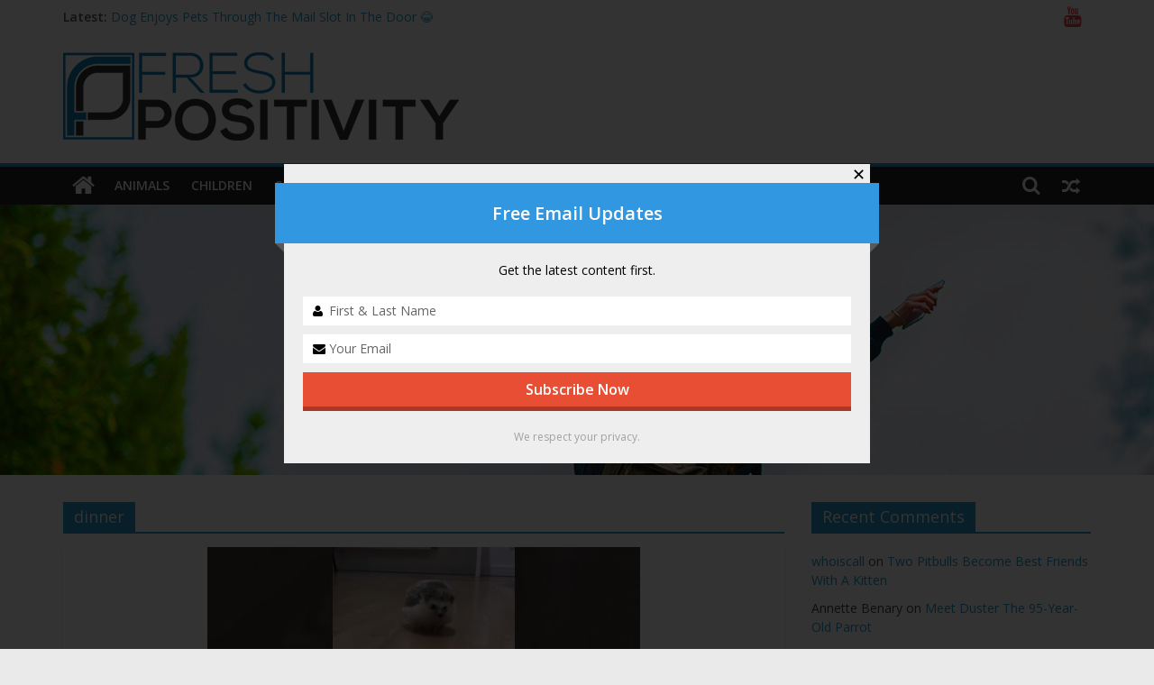

--- FILE ---
content_type: text/html; charset=UTF-8
request_url: https://freshpositivity.com/tag/dinner/
body_size: 15561
content:
<!DOCTYPE html>
<html lang="en-US">
<head>
			<meta charset="UTF-8" />
		<meta name="viewport" content="width=device-width, initial-scale=1">
		<link rel="profile" href="http://gmpg.org/xfn/11" />
		<title>dinner &#8211; Fresh Positivity</title>
<meta name='robots' content='max-image-preview:large' />
<link rel='dns-prefetch' href='//fonts.googleapis.com' />
<link rel="alternate" type="application/rss+xml" title="Fresh Positivity &raquo; Feed" href="https://freshpositivity.com/feed/" />
<link rel="alternate" type="application/rss+xml" title="Fresh Positivity &raquo; Comments Feed" href="https://freshpositivity.com/comments/feed/" />
<link rel="alternate" type="application/rss+xml" title="Fresh Positivity &raquo; dinner Tag Feed" href="https://freshpositivity.com/tag/dinner/feed/" />
		<!-- This site uses the Google Analytics by ExactMetrics plugin v8.0.1 - Using Analytics tracking - https://www.exactmetrics.com/ -->
		<!-- Note: ExactMetrics is not currently configured on this site. The site owner needs to authenticate with Google Analytics in the ExactMetrics settings panel. -->
					<!-- No tracking code set -->
				<!-- / Google Analytics by ExactMetrics -->
		<style id='wp-img-auto-sizes-contain-inline-css' type='text/css'>
img:is([sizes=auto i],[sizes^="auto," i]){contain-intrinsic-size:3000px 1500px}
/*# sourceURL=wp-img-auto-sizes-contain-inline-css */
</style>
<style id='wp-emoji-styles-inline-css' type='text/css'>

	img.wp-smiley, img.emoji {
		display: inline !important;
		border: none !important;
		box-shadow: none !important;
		height: 1em !important;
		width: 1em !important;
		margin: 0 0.07em !important;
		vertical-align: -0.1em !important;
		background: none !important;
		padding: 0 !important;
	}
/*# sourceURL=wp-emoji-styles-inline-css */
</style>
<style id='wp-block-library-inline-css' type='text/css'>
:root{--wp-block-synced-color:#7a00df;--wp-block-synced-color--rgb:122,0,223;--wp-bound-block-color:var(--wp-block-synced-color);--wp-editor-canvas-background:#ddd;--wp-admin-theme-color:#007cba;--wp-admin-theme-color--rgb:0,124,186;--wp-admin-theme-color-darker-10:#006ba1;--wp-admin-theme-color-darker-10--rgb:0,107,160.5;--wp-admin-theme-color-darker-20:#005a87;--wp-admin-theme-color-darker-20--rgb:0,90,135;--wp-admin-border-width-focus:2px}@media (min-resolution:192dpi){:root{--wp-admin-border-width-focus:1.5px}}.wp-element-button{cursor:pointer}:root .has-very-light-gray-background-color{background-color:#eee}:root .has-very-dark-gray-background-color{background-color:#313131}:root .has-very-light-gray-color{color:#eee}:root .has-very-dark-gray-color{color:#313131}:root .has-vivid-green-cyan-to-vivid-cyan-blue-gradient-background{background:linear-gradient(135deg,#00d084,#0693e3)}:root .has-purple-crush-gradient-background{background:linear-gradient(135deg,#34e2e4,#4721fb 50%,#ab1dfe)}:root .has-hazy-dawn-gradient-background{background:linear-gradient(135deg,#faaca8,#dad0ec)}:root .has-subdued-olive-gradient-background{background:linear-gradient(135deg,#fafae1,#67a671)}:root .has-atomic-cream-gradient-background{background:linear-gradient(135deg,#fdd79a,#004a59)}:root .has-nightshade-gradient-background{background:linear-gradient(135deg,#330968,#31cdcf)}:root .has-midnight-gradient-background{background:linear-gradient(135deg,#020381,#2874fc)}:root{--wp--preset--font-size--normal:16px;--wp--preset--font-size--huge:42px}.has-regular-font-size{font-size:1em}.has-larger-font-size{font-size:2.625em}.has-normal-font-size{font-size:var(--wp--preset--font-size--normal)}.has-huge-font-size{font-size:var(--wp--preset--font-size--huge)}.has-text-align-center{text-align:center}.has-text-align-left{text-align:left}.has-text-align-right{text-align:right}.has-fit-text{white-space:nowrap!important}#end-resizable-editor-section{display:none}.aligncenter{clear:both}.items-justified-left{justify-content:flex-start}.items-justified-center{justify-content:center}.items-justified-right{justify-content:flex-end}.items-justified-space-between{justify-content:space-between}.screen-reader-text{border:0;clip-path:inset(50%);height:1px;margin:-1px;overflow:hidden;padding:0;position:absolute;width:1px;word-wrap:normal!important}.screen-reader-text:focus{background-color:#ddd;clip-path:none;color:#444;display:block;font-size:1em;height:auto;left:5px;line-height:normal;padding:15px 23px 14px;text-decoration:none;top:5px;width:auto;z-index:100000}html :where(.has-border-color){border-style:solid}html :where([style*=border-top-color]){border-top-style:solid}html :where([style*=border-right-color]){border-right-style:solid}html :where([style*=border-bottom-color]){border-bottom-style:solid}html :where([style*=border-left-color]){border-left-style:solid}html :where([style*=border-width]){border-style:solid}html :where([style*=border-top-width]){border-top-style:solid}html :where([style*=border-right-width]){border-right-style:solid}html :where([style*=border-bottom-width]){border-bottom-style:solid}html :where([style*=border-left-width]){border-left-style:solid}html :where(img[class*=wp-image-]){height:auto;max-width:100%}:where(figure){margin:0 0 1em}html :where(.is-position-sticky){--wp-admin--admin-bar--position-offset:var(--wp-admin--admin-bar--height,0px)}@media screen and (max-width:600px){html :where(.is-position-sticky){--wp-admin--admin-bar--position-offset:0px}}

/*# sourceURL=wp-block-library-inline-css */
</style><style id='global-styles-inline-css' type='text/css'>
:root{--wp--preset--aspect-ratio--square: 1;--wp--preset--aspect-ratio--4-3: 4/3;--wp--preset--aspect-ratio--3-4: 3/4;--wp--preset--aspect-ratio--3-2: 3/2;--wp--preset--aspect-ratio--2-3: 2/3;--wp--preset--aspect-ratio--16-9: 16/9;--wp--preset--aspect-ratio--9-16: 9/16;--wp--preset--color--black: #000000;--wp--preset--color--cyan-bluish-gray: #abb8c3;--wp--preset--color--white: #ffffff;--wp--preset--color--pale-pink: #f78da7;--wp--preset--color--vivid-red: #cf2e2e;--wp--preset--color--luminous-vivid-orange: #ff6900;--wp--preset--color--luminous-vivid-amber: #fcb900;--wp--preset--color--light-green-cyan: #7bdcb5;--wp--preset--color--vivid-green-cyan: #00d084;--wp--preset--color--pale-cyan-blue: #8ed1fc;--wp--preset--color--vivid-cyan-blue: #0693e3;--wp--preset--color--vivid-purple: #9b51e0;--wp--preset--gradient--vivid-cyan-blue-to-vivid-purple: linear-gradient(135deg,rgb(6,147,227) 0%,rgb(155,81,224) 100%);--wp--preset--gradient--light-green-cyan-to-vivid-green-cyan: linear-gradient(135deg,rgb(122,220,180) 0%,rgb(0,208,130) 100%);--wp--preset--gradient--luminous-vivid-amber-to-luminous-vivid-orange: linear-gradient(135deg,rgb(252,185,0) 0%,rgb(255,105,0) 100%);--wp--preset--gradient--luminous-vivid-orange-to-vivid-red: linear-gradient(135deg,rgb(255,105,0) 0%,rgb(207,46,46) 100%);--wp--preset--gradient--very-light-gray-to-cyan-bluish-gray: linear-gradient(135deg,rgb(238,238,238) 0%,rgb(169,184,195) 100%);--wp--preset--gradient--cool-to-warm-spectrum: linear-gradient(135deg,rgb(74,234,220) 0%,rgb(151,120,209) 20%,rgb(207,42,186) 40%,rgb(238,44,130) 60%,rgb(251,105,98) 80%,rgb(254,248,76) 100%);--wp--preset--gradient--blush-light-purple: linear-gradient(135deg,rgb(255,206,236) 0%,rgb(152,150,240) 100%);--wp--preset--gradient--blush-bordeaux: linear-gradient(135deg,rgb(254,205,165) 0%,rgb(254,45,45) 50%,rgb(107,0,62) 100%);--wp--preset--gradient--luminous-dusk: linear-gradient(135deg,rgb(255,203,112) 0%,rgb(199,81,192) 50%,rgb(65,88,208) 100%);--wp--preset--gradient--pale-ocean: linear-gradient(135deg,rgb(255,245,203) 0%,rgb(182,227,212) 50%,rgb(51,167,181) 100%);--wp--preset--gradient--electric-grass: linear-gradient(135deg,rgb(202,248,128) 0%,rgb(113,206,126) 100%);--wp--preset--gradient--midnight: linear-gradient(135deg,rgb(2,3,129) 0%,rgb(40,116,252) 100%);--wp--preset--font-size--small: 13px;--wp--preset--font-size--medium: 20px;--wp--preset--font-size--large: 36px;--wp--preset--font-size--x-large: 42px;--wp--preset--spacing--20: 0.44rem;--wp--preset--spacing--30: 0.67rem;--wp--preset--spacing--40: 1rem;--wp--preset--spacing--50: 1.5rem;--wp--preset--spacing--60: 2.25rem;--wp--preset--spacing--70: 3.38rem;--wp--preset--spacing--80: 5.06rem;--wp--preset--shadow--natural: 6px 6px 9px rgba(0, 0, 0, 0.2);--wp--preset--shadow--deep: 12px 12px 50px rgba(0, 0, 0, 0.4);--wp--preset--shadow--sharp: 6px 6px 0px rgba(0, 0, 0, 0.2);--wp--preset--shadow--outlined: 6px 6px 0px -3px rgb(255, 255, 255), 6px 6px rgb(0, 0, 0);--wp--preset--shadow--crisp: 6px 6px 0px rgb(0, 0, 0);}:where(.is-layout-flex){gap: 0.5em;}:where(.is-layout-grid){gap: 0.5em;}body .is-layout-flex{display: flex;}.is-layout-flex{flex-wrap: wrap;align-items: center;}.is-layout-flex > :is(*, div){margin: 0;}body .is-layout-grid{display: grid;}.is-layout-grid > :is(*, div){margin: 0;}:where(.wp-block-columns.is-layout-flex){gap: 2em;}:where(.wp-block-columns.is-layout-grid){gap: 2em;}:where(.wp-block-post-template.is-layout-flex){gap: 1.25em;}:where(.wp-block-post-template.is-layout-grid){gap: 1.25em;}.has-black-color{color: var(--wp--preset--color--black) !important;}.has-cyan-bluish-gray-color{color: var(--wp--preset--color--cyan-bluish-gray) !important;}.has-white-color{color: var(--wp--preset--color--white) !important;}.has-pale-pink-color{color: var(--wp--preset--color--pale-pink) !important;}.has-vivid-red-color{color: var(--wp--preset--color--vivid-red) !important;}.has-luminous-vivid-orange-color{color: var(--wp--preset--color--luminous-vivid-orange) !important;}.has-luminous-vivid-amber-color{color: var(--wp--preset--color--luminous-vivid-amber) !important;}.has-light-green-cyan-color{color: var(--wp--preset--color--light-green-cyan) !important;}.has-vivid-green-cyan-color{color: var(--wp--preset--color--vivid-green-cyan) !important;}.has-pale-cyan-blue-color{color: var(--wp--preset--color--pale-cyan-blue) !important;}.has-vivid-cyan-blue-color{color: var(--wp--preset--color--vivid-cyan-blue) !important;}.has-vivid-purple-color{color: var(--wp--preset--color--vivid-purple) !important;}.has-black-background-color{background-color: var(--wp--preset--color--black) !important;}.has-cyan-bluish-gray-background-color{background-color: var(--wp--preset--color--cyan-bluish-gray) !important;}.has-white-background-color{background-color: var(--wp--preset--color--white) !important;}.has-pale-pink-background-color{background-color: var(--wp--preset--color--pale-pink) !important;}.has-vivid-red-background-color{background-color: var(--wp--preset--color--vivid-red) !important;}.has-luminous-vivid-orange-background-color{background-color: var(--wp--preset--color--luminous-vivid-orange) !important;}.has-luminous-vivid-amber-background-color{background-color: var(--wp--preset--color--luminous-vivid-amber) !important;}.has-light-green-cyan-background-color{background-color: var(--wp--preset--color--light-green-cyan) !important;}.has-vivid-green-cyan-background-color{background-color: var(--wp--preset--color--vivid-green-cyan) !important;}.has-pale-cyan-blue-background-color{background-color: var(--wp--preset--color--pale-cyan-blue) !important;}.has-vivid-cyan-blue-background-color{background-color: var(--wp--preset--color--vivid-cyan-blue) !important;}.has-vivid-purple-background-color{background-color: var(--wp--preset--color--vivid-purple) !important;}.has-black-border-color{border-color: var(--wp--preset--color--black) !important;}.has-cyan-bluish-gray-border-color{border-color: var(--wp--preset--color--cyan-bluish-gray) !important;}.has-white-border-color{border-color: var(--wp--preset--color--white) !important;}.has-pale-pink-border-color{border-color: var(--wp--preset--color--pale-pink) !important;}.has-vivid-red-border-color{border-color: var(--wp--preset--color--vivid-red) !important;}.has-luminous-vivid-orange-border-color{border-color: var(--wp--preset--color--luminous-vivid-orange) !important;}.has-luminous-vivid-amber-border-color{border-color: var(--wp--preset--color--luminous-vivid-amber) !important;}.has-light-green-cyan-border-color{border-color: var(--wp--preset--color--light-green-cyan) !important;}.has-vivid-green-cyan-border-color{border-color: var(--wp--preset--color--vivid-green-cyan) !important;}.has-pale-cyan-blue-border-color{border-color: var(--wp--preset--color--pale-cyan-blue) !important;}.has-vivid-cyan-blue-border-color{border-color: var(--wp--preset--color--vivid-cyan-blue) !important;}.has-vivid-purple-border-color{border-color: var(--wp--preset--color--vivid-purple) !important;}.has-vivid-cyan-blue-to-vivid-purple-gradient-background{background: var(--wp--preset--gradient--vivid-cyan-blue-to-vivid-purple) !important;}.has-light-green-cyan-to-vivid-green-cyan-gradient-background{background: var(--wp--preset--gradient--light-green-cyan-to-vivid-green-cyan) !important;}.has-luminous-vivid-amber-to-luminous-vivid-orange-gradient-background{background: var(--wp--preset--gradient--luminous-vivid-amber-to-luminous-vivid-orange) !important;}.has-luminous-vivid-orange-to-vivid-red-gradient-background{background: var(--wp--preset--gradient--luminous-vivid-orange-to-vivid-red) !important;}.has-very-light-gray-to-cyan-bluish-gray-gradient-background{background: var(--wp--preset--gradient--very-light-gray-to-cyan-bluish-gray) !important;}.has-cool-to-warm-spectrum-gradient-background{background: var(--wp--preset--gradient--cool-to-warm-spectrum) !important;}.has-blush-light-purple-gradient-background{background: var(--wp--preset--gradient--blush-light-purple) !important;}.has-blush-bordeaux-gradient-background{background: var(--wp--preset--gradient--blush-bordeaux) !important;}.has-luminous-dusk-gradient-background{background: var(--wp--preset--gradient--luminous-dusk) !important;}.has-pale-ocean-gradient-background{background: var(--wp--preset--gradient--pale-ocean) !important;}.has-electric-grass-gradient-background{background: var(--wp--preset--gradient--electric-grass) !important;}.has-midnight-gradient-background{background: var(--wp--preset--gradient--midnight) !important;}.has-small-font-size{font-size: var(--wp--preset--font-size--small) !important;}.has-medium-font-size{font-size: var(--wp--preset--font-size--medium) !important;}.has-large-font-size{font-size: var(--wp--preset--font-size--large) !important;}.has-x-large-font-size{font-size: var(--wp--preset--font-size--x-large) !important;}
/*# sourceURL=global-styles-inline-css */
</style>

<style id='classic-theme-styles-inline-css' type='text/css'>
/*! This file is auto-generated */
.wp-block-button__link{color:#fff;background-color:#32373c;border-radius:9999px;box-shadow:none;text-decoration:none;padding:calc(.667em + 2px) calc(1.333em + 2px);font-size:1.125em}.wp-block-file__button{background:#32373c;color:#fff;text-decoration:none}
/*# sourceURL=/wp-includes/css/classic-themes.min.css */
</style>
<link rel='stylesheet' id='contact-form-7-css' href='https://freshpositivity.com/wp-content/plugins/contact-form-7/includes/css/styles.css?ver=5.9.8' type='text/css' media='all' />
<link rel='stylesheet' id='colormag_style-css' href='https://freshpositivity.com/wp-content/themes/colormag/style.css?ver=2.1.2' type='text/css' media='all' />
<link rel='stylesheet' id='colormag-fontawesome-css' href='https://freshpositivity.com/wp-content/themes/colormag/fontawesome/css/font-awesome.min.css?ver=2.1.2' type='text/css' media='all' />
<link rel='stylesheet' id='colormag_googlefonts-css' href='//fonts.googleapis.com/css?family=Open+Sans%3A400%2C600&#038;1&#038;display=swap&#038;ver=2.1.2' type='text/css' media='all' />
<link rel='stylesheet' id='kc-general-css' href='https://freshpositivity.com/wp-content/plugins/kingcomposer-old/assets/frontend/css/kingcomposer.min.css?ver=2.9.6' type='text/css' media='all' />
<link rel='stylesheet' id='kc-animate-css' href='https://freshpositivity.com/wp-content/plugins/kingcomposer-old/assets/css/animate.css?ver=2.9.6' type='text/css' media='all' />
<link rel='stylesheet' id='kc-icon-1-css' href='https://freshpositivity.com/wp-content/plugins/kingcomposer-old/assets/css/icons.css?ver=2.9.6' type='text/css' media='all' />
<script type="text/javascript" src="https://freshpositivity.com/?3443ec3b2848a191dbe0c6fc7d99a261&amp;ver=6.9" id="3443ec3b2848a191dbe0c6fc7d99a261-js"></script>
<script type="text/javascript" src="https://freshpositivity.com/wp-includes/js/jquery/jquery.min.js?ver=3.7.1" id="jquery-core-js"></script>
<script type="text/javascript" src="https://freshpositivity.com/wp-includes/js/jquery/jquery-migrate.min.js?ver=3.4.1" id="jquery-migrate-js"></script>
<link rel="https://api.w.org/" href="https://freshpositivity.com/wp-json/" /><link rel="alternate" title="JSON" type="application/json" href="https://freshpositivity.com/wp-json/wp/v2/tags/984" /><link rel="EditURI" type="application/rsd+xml" title="RSD" href="https://freshpositivity.com/xmlrpc.php?rsd" />
<script type="text/javascript">var kc_script_data={ajax_url:"https://freshpositivity.com/wp-admin/admin-ajax.php"}</script><style type="text/css">.recentcomments a{display:inline !important;padding:0 !important;margin:0 !important;}</style><style type="text/css" id="custom-background-css">
body.custom-background { background-image: url("https://freshpositivity.com/wp-content/uploads/2018/05/blonde-hair-blur-daylight-214574-final-compressor.jpg"); background-position: left top; background-size: auto; background-repeat: repeat; background-attachment: fixed; }
</style>
	<link rel='stylesheet' id='fca_eoi_tooltipster_css-css' href='https://freshpositivity.com/wp-content/plugins/aweber-wp/assets/vendor/tooltipster/tooltipster.bundle.min.css?ver=2.5.6' type='text/css' media='all' />
<link rel='stylesheet' id='fca_eoi_tooltipster_borderless-css' href='https://freshpositivity.com/wp-content/plugins/aweber-wp/assets/vendor/tooltipster/tooltipster-borderless.min.css?ver=2.5.6' type='text/css' media='all' />
<link rel='stylesheet' id='fca_eoi_featherlight_css-css' href='https://freshpositivity.com/wp-content/plugins/aweber-wp/assets/vendor/featherlight/release/featherlight.min.css?ver=2.5.6' type='text/css' media='all' />
<link rel='stylesheet' id='fca-eoi-font-awesome-css' href='https://cdnjs.cloudflare.com/ajax/libs/font-awesome/4.1.0/css/font-awesome.min.css?ver=2.5.6' type='text/css' media='all' />
<link rel='stylesheet' id='fca_eoi_tooltipster_theme_css-css' href='https://freshpositivity.com/wp-content/plugins/aweber-wp/assets/vendor/tooltipster/tooltipster-borderless.min.css?ver=2.5.6' type='text/css' media='all' />
<link rel='stylesheet' id='fca-eoi-common-css-css' href='https://freshpositivity.com/wp-content/plugins/aweber-wp/assets/style-new.min.css?ver=2.5.6' type='text/css' media='all' />
</head>

<body class="archive tag tag-dinner tag-984 custom-background wp-custom-logo wp-embed-responsive wp-theme-colormag kc-css-system right-sidebar wide better-responsive-menu">

		<div id="page" class="hfeed site">
				<a class="skip-link screen-reader-text" href="#main">Skip to content</a>
				<header id="masthead" class="site-header clearfix ">
				<div id="header-text-nav-container" class="clearfix">
		
			<div class="news-bar">
				<div class="inner-wrap clearfix">
					
		<div class="breaking-news">
			<strong class="breaking-news-latest">Latest:</strong>

			<ul class="newsticker">
									<li>
						<a href="https://freshpositivity.com/dog-enjoys-pets-through-the-mail-slot-in-the-door-%f0%9f%98%82/" title="Dog Enjoys Pets Through The Mail Slot In The Door 😂">
							Dog Enjoys Pets Through The Mail Slot In The Door 😂						</a>
					</li>
									<li>
						<a href="https://freshpositivity.com/company-hires-1-cat-for-every-3-humans-employed/" title="Company Hires 1 Cat For Every 3 Humans Employed">
							Company Hires 1 Cat For Every 3 Humans Employed						</a>
					</li>
									<li>
						<a href="https://freshpositivity.com/kitties-save-a-restaurant-by-being-cute/" title="Kitties Save A Restaurant By Being Cute">
							Kitties Save A Restaurant By Being Cute						</a>
					</li>
									<li>
						<a href="https://freshpositivity.com/girl-is-strawberry-the-bearded-dragons-mommy/" title="Girl Is Strawberry The Bearded Dragon&#8217;s Mommy">
							Girl Is Strawberry The Bearded Dragon&#8217;s Mommy						</a>
					</li>
									<li>
						<a href="https://freshpositivity.com/oliver-the-cat-makes-himself-at-home-wherever-he-wants-%f0%9f%98%82%f0%9f%98%ba/" title="Oliver The Cat Makes Himself At Home Wherever He Wants 😂😺">
							Oliver The Cat Makes Himself At Home Wherever He Wants 😂😺						</a>
					</li>
							</ul>
		</div>

		
		<div class="social-links clearfix">
			<ul>
				<li><a href="https://www.youtube.com/channel/UCu1SntMZw7DO4pzDC4qiqFQ" target="_blank"><i class="fa fa-youtube"></i></a></li>			</ul>
		</div><!-- .social-links -->
						</div>
			</div>

			
		<div class="inner-wrap">
			<div id="header-text-nav-wrap" class="clearfix">

				<div id="header-left-section">
											<div id="header-logo-image">
							<a href="https://freshpositivity.com/" class="custom-logo-link" rel="home"><img width="439" height="98" src="https://freshpositivity.com/wp-content/uploads/2020/03/cropped-cropped-Fresh_Positivity_logo_98.png" class="custom-logo" alt="Fresh Positivity" decoding="async" srcset="https://freshpositivity.com/wp-content/uploads/2020/03/cropped-cropped-Fresh_Positivity_logo_98.png 439w, https://freshpositivity.com/wp-content/uploads/2020/03/cropped-cropped-Fresh_Positivity_logo_98-300x67.png 300w" sizes="(max-width: 439px) 100vw, 439px" /></a>						</div><!-- #header-logo-image -->
						
					<div id="header-text" class="screen-reader-text">
													<h3 id="site-title">
								<a href="https://freshpositivity.com/" title="Fresh Positivity" rel="home">Fresh Positivity</a>
							</h3>
						
													<p id="site-description">
								Your Daily Dose Of Positivity!							</p><!-- #site-description -->
											</div><!-- #header-text -->
				</div><!-- #header-left-section -->

				<div id="header-right-section">
											<div id="header-right-sidebar" class="clearfix">
							<aside id="custom_html-6" class="widget_text widget widget_custom_html clearfix"><div class="textwidget custom-html-widget"><script async src="//pagead2.googlesyndication.com/pagead/js/adsbygoogle.js"></script>
<script>
     (adsbygoogle = window.adsbygoogle || []).push({
          google_ad_client: "ca-pub-2071545883886195",
          enable_page_level_ads: true
     });
</script></div></aside>						</div>
										</div><!-- #header-right-section -->

			</div><!-- #header-text-nav-wrap -->
		</div><!-- .inner-wrap -->

		
		<nav id="site-navigation" class="main-navigation clearfix" role="navigation">
			<div class="inner-wrap clearfix">
				
					<div class="home-icon">
						<a href="https://freshpositivity.com/"
						   title="Fresh Positivity"
						>
							<i class="fa fa-home"></i>
						</a>
					</div>
				
									<div class="search-random-icons-container">
						
		<div class="random-post">
							<a href="https://freshpositivity.com/baby-antelope-is-adorable-and-only-19-centimeters-tall/" title="View a random post">
					<i class="fa fa-random"></i>
				</a>
					</div>

									<div class="top-search-wrap">
								<i class="fa fa-search search-top"></i>
								<div class="search-form-top">
									
<form action="https://freshpositivity.com/" class="search-form searchform clearfix" method="get" role="search">

	<div class="search-wrap">
		<input type="search"
		       class="s field"
		       name="s"
		       value=""
		       placeholder="Search"
		/>

		<button class="search-icon" type="submit"></button>
	</div>

</form><!-- .searchform -->
								</div>
							</div>
											</div>
				
				<p class="menu-toggle"></p>
				<div class="menu-primary-container"><ul id="menu-main-menu" class="menu"><li id="menu-item-44" class="menu-item menu-item-type-taxonomy menu-item-object-category menu-item-44"><a href="https://freshpositivity.com/category/animals/">Animals</a></li>
<li id="menu-item-45" class="menu-item menu-item-type-taxonomy menu-item-object-category menu-item-45"><a href="https://freshpositivity.com/category/children/">Children</a></li>
<li id="menu-item-43" class="menu-item menu-item-type-taxonomy menu-item-object-category menu-item-43"><a href="https://freshpositivity.com/category/compassion/">Compassion</a></li>
<li id="menu-item-47" class="menu-item menu-item-type-taxonomy menu-item-object-category menu-item-47"><a href="https://freshpositivity.com/category/heroism/">Heroism</a></li>
<li id="menu-item-48" class="menu-item menu-item-type-taxonomy menu-item-object-category menu-item-48"><a href="https://freshpositivity.com/category/honor/">Honor</a></li>
<li id="menu-item-46" class="menu-item menu-item-type-taxonomy menu-item-object-category menu-item-46"><a href="https://freshpositivity.com/category/respect/">Respect</a></li>
<li id="menu-item-49" class="menu-item menu-item-type-post_type menu-item-object-page menu-item-49"><a href="https://freshpositivity.com/about-fresh-positivity/">About Us</a></li>
</ul></div>
			</div>
		</nav>

				</div><!-- #header-text-nav-container -->
				</header><!-- #masthead -->
				<div id="main" class="clearfix">
				<div class="inner-wrap clearfix">
		
	<div id="primary">
		<div id="content" class="clearfix">

			
		<header class="page-header">
			
				<h1 class="page-title">
					<span>
						dinner					</span>
				</h1>
						</header><!-- .page-header -->

		
				<div class="article-container">

					
<article id="post-7152" class="post-7152 post type-post status-publish format-video has-post-thumbnail hentry category-animals category-humor tag-cute-animal tag-dinner tag-hedgehog tag-pitter-patter tag-taps tag-tippy post_format-post-format-video">
	
				<div class="featured-image">
				<a href="https://freshpositivity.com/the-tippy-taps-of-a-hedgehog-running-for-dinner/" title="The Tippy Taps Of A Hedgehog Running For Dinner">
					<img width="480" height="360" src="https://freshpositivity.com/wp-content/uploads/2021/11/hqdefault-2-27.jpg" class="attachment-colormag-featured-image size-colormag-featured-image wp-post-image" alt="The Tippy Taps Of A Hedgehog Running For Dinner" decoding="async" fetchpriority="high" srcset="https://freshpositivity.com/wp-content/uploads/2021/11/hqdefault-2-27.jpg 480w, https://freshpositivity.com/wp-content/uploads/2021/11/hqdefault-2-27-300x225.jpg 300w" sizes="(max-width: 480px) 100vw, 480px" />				</a>
			</div>
			
	<div class="article-content clearfix">

		<div class="above-entry-meta"><span class="cat-links"><a href="https://freshpositivity.com/category/animals/"  rel="category tag">Animals</a>&nbsp;<a href="https://freshpositivity.com/category/humor/"  rel="category tag">Humor</a>&nbsp;</span></div>
		<header class="entry-header">
			<h2 class="entry-title">
				<a href="https://freshpositivity.com/the-tippy-taps-of-a-hedgehog-running-for-dinner/" title="The Tippy Taps Of A Hedgehog Running For Dinner">The Tippy Taps Of A Hedgehog Running For Dinner</a>
			</h2>
		</header>

		<div class="below-entry-meta">
			<span class="posted-on"><a href="https://freshpositivity.com/the-tippy-taps-of-a-hedgehog-running-for-dinner/" title="12:19 am" rel="bookmark"><i class="fa fa-calendar-o"></i> <time class="entry-date published" datetime="2021-11-07T00:19:00-05:00">November 7, 2021</time><time class="updated" datetime="2021-11-09T19:21:26-05:00">November 9, 2021</time></a></span>
			<span class="byline">
				<span class="author vcard">
					<i class="fa fa-user"></i>
					<a class="url fn n"
					   href="https://freshpositivity.com/author/senioreditor/"
					   title="senioreditor"
					>
						senioreditor					</a>
				</span>
			</span>

							<span class="comments">
						<a href="https://freshpositivity.com/the-tippy-taps-of-a-hedgehog-running-for-dinner/#respond"><i class="fa fa-comment"></i> 0 Comments</a>					</span>
				<span class="tag-links"><i class="fa fa-tags"></i><a href="https://freshpositivity.com/tag/cute-animal/" rel="tag">cute animal</a>, <a href="https://freshpositivity.com/tag/dinner/" rel="tag">dinner</a>, <a href="https://freshpositivity.com/tag/hedgehog/" rel="tag">Hedgehog</a>, <a href="https://freshpositivity.com/tag/pitter-patter/" rel="tag">Pitter patter</a>, <a href="https://freshpositivity.com/tag/taps/" rel="tag">Taps</a>, <a href="https://freshpositivity.com/tag/tippy/" rel="tag">Tippy</a></span></div>
		<div class="entry-content clearfix">
						<a class="more-link" title="The Tippy Taps Of A Hedgehog Running For Dinner" href="https://freshpositivity.com/the-tippy-taps-of-a-hedgehog-running-for-dinner/">
				<span>Read more</span>
			</a>
		</div>

	</div>

	</article>

<article id="post-6767" class="post-6767 post type-post status-publish format-video hentry category-animals category-humor tag-cute tag-dinner tag-funny tag-guinea-pig tag-meal post_format-post-format-video">
	
	
	<div class="article-content clearfix">

		<div class="above-entry-meta"><span class="cat-links"><a href="https://freshpositivity.com/category/animals/"  rel="category tag">Animals</a>&nbsp;<a href="https://freshpositivity.com/category/humor/"  rel="category tag">Humor</a>&nbsp;</span></div>
		<header class="entry-header">
			<h2 class="entry-title">
				<a href="https://freshpositivity.com/guinea-pigs-enjoying-a-meal-together/" title="Guinea Pigs Enjoying A Meal Together">Guinea Pigs Enjoying A Meal Together</a>
			</h2>
		</header>

		<div class="below-entry-meta">
			<span class="posted-on"><a href="https://freshpositivity.com/guinea-pigs-enjoying-a-meal-together/" title="12:59 am" rel="bookmark"><i class="fa fa-calendar-o"></i> <time class="entry-date published" datetime="2021-07-06T00:59:00-05:00">July 6, 2021</time><time class="updated" datetime="2021-07-19T01:02:07-05:00">July 19, 2021</time></a></span>
			<span class="byline">
				<span class="author vcard">
					<i class="fa fa-user"></i>
					<a class="url fn n"
					   href="https://freshpositivity.com/author/senioreditor/"
					   title="senioreditor"
					>
						senioreditor					</a>
				</span>
			</span>

							<span class="comments">
						<a href="https://freshpositivity.com/guinea-pigs-enjoying-a-meal-together/#respond"><i class="fa fa-comment"></i> 0 Comments</a>					</span>
				<span class="tag-links"><i class="fa fa-tags"></i><a href="https://freshpositivity.com/tag/cute/" rel="tag">cute</a>, <a href="https://freshpositivity.com/tag/dinner/" rel="tag">dinner</a>, <a href="https://freshpositivity.com/tag/funny/" rel="tag">funny</a>, <a href="https://freshpositivity.com/tag/guinea-pig/" rel="tag">Guinea pig</a>, <a href="https://freshpositivity.com/tag/meal/" rel="tag">meal</a></span></div>
		<div class="entry-content clearfix">
						<a class="more-link" title="Guinea Pigs Enjoying A Meal Together" href="https://freshpositivity.com/guinea-pigs-enjoying-a-meal-together/">
				<span>Read more</span>
			</a>
		</div>

	</div>

	</article>

<article id="post-4689" class="post-4689 post type-post status-publish format-video has-post-thumbnail hentry category-animals category-humor tag-corgi tag-cute-animals tag-dinner tag-howling post_format-post-format-video">
	
				<div class="featured-image">
				<a href="https://freshpositivity.com/corgi-dog-enjoys-howling-while-eating-dinner/" title="Corgi Dog Enjoys Howling While Eating Dinner">
					<img width="480" height="360" src="https://freshpositivity.com/wp-content/uploads/2019/10/0-9.jpg" class="attachment-colormag-featured-image size-colormag-featured-image wp-post-image" alt="Corgi Dog Enjoys Howling While Eating Dinner" decoding="async" srcset="https://freshpositivity.com/wp-content/uploads/2019/10/0-9.jpg 480w, https://freshpositivity.com/wp-content/uploads/2019/10/0-9-300x225.jpg 300w, https://freshpositivity.com/wp-content/uploads/2019/10/0-9-395x296.jpg 395w" sizes="(max-width: 480px) 100vw, 480px" />				</a>
			</div>
			
	<div class="article-content clearfix">

		<div class="above-entry-meta"><span class="cat-links"><a href="https://freshpositivity.com/category/animals/"  rel="category tag">Animals</a>&nbsp;<a href="https://freshpositivity.com/category/humor/"  rel="category tag">Humor</a>&nbsp;</span></div>
		<header class="entry-header">
			<h2 class="entry-title">
				<a href="https://freshpositivity.com/corgi-dog-enjoys-howling-while-eating-dinner/" title="Corgi Dog Enjoys Howling While Eating Dinner">Corgi Dog Enjoys Howling While Eating Dinner</a>
			</h2>
		</header>

		<div class="below-entry-meta">
			<span class="posted-on"><a href="https://freshpositivity.com/corgi-dog-enjoys-howling-while-eating-dinner/" title="12:01 am" rel="bookmark"><i class="fa fa-calendar-o"></i> <time class="entry-date published" datetime="2019-10-31T00:01:22-05:00">October 31, 2019</time><time class="updated" datetime="2019-10-31T22:03:17-05:00">October 31, 2019</time></a></span>
			<span class="byline">
				<span class="author vcard">
					<i class="fa fa-user"></i>
					<a class="url fn n"
					   href="https://freshpositivity.com/author/senioreditor/"
					   title="senioreditor"
					>
						senioreditor					</a>
				</span>
			</span>

							<span class="comments">
						<a href="https://freshpositivity.com/corgi-dog-enjoys-howling-while-eating-dinner/#respond"><i class="fa fa-comment"></i> 0 Comments</a>					</span>
				<span class="tag-links"><i class="fa fa-tags"></i><a href="https://freshpositivity.com/tag/corgi/" rel="tag">Corgi</a>, <a href="https://freshpositivity.com/tag/cute-animals/" rel="tag">cute animals</a>, <a href="https://freshpositivity.com/tag/dinner/" rel="tag">dinner</a>, <a href="https://freshpositivity.com/tag/howling/" rel="tag">howling</a></span></div>
		<div class="entry-content clearfix">
						<a class="more-link" title="Corgi Dog Enjoys Howling While Eating Dinner" href="https://freshpositivity.com/corgi-dog-enjoys-howling-while-eating-dinner/">
				<span>Read more</span>
			</a>
		</div>

	</div>

	</article>

				</div>

				
		</div><!-- #content -->
	</div><!-- #primary -->


<div id="secondary">
	
	<aside id="recent-comments-2" class="widget widget_recent_comments clearfix"><h3 class="widget-title"><span>Recent Comments</span></h3><ul id="recentcomments"><li class="recentcomments"><span class="comment-author-link"><a href="https://whoiscall.ru/" class="url" rel="ugc external nofollow">whoiscall</a></span> on <a href="https://freshpositivity.com/two-pitbulls-become-best-friends-with-a-kitten/#comment-11653">Two Pitbulls Become Best Friends With A Kitten</a></li><li class="recentcomments"><span class="comment-author-link">Annette Benary</span> on <a href="https://freshpositivity.com/meet-duster-the-89-year-old-parrot/#comment-10151">Meet Duster The 95-Year-Old Parrot</a></li><li class="recentcomments"><span class="comment-author-link">senioreditor</span> on <a href="https://freshpositivity.com/this-kitty-is-a-mommas-boy/#comment-8665">This Kitty Is A Momma&#8217;s Boy</a></li><li class="recentcomments"><span class="comment-author-link">senioreditor</span> on <a href="https://freshpositivity.com/meet-duster-the-89-year-old-parrot/#comment-8664">Meet Duster The 95-Year-Old Parrot</a></li><li class="recentcomments"><span class="comment-author-link">Richard Schwarz</span> on <a href="https://freshpositivity.com/meet-duster-the-89-year-old-parrot/#comment-8634">Meet Duster The 95-Year-Old Parrot</a></li></ul></aside><aside id="search-2" class="widget widget_search clearfix">
<form action="https://freshpositivity.com/" class="search-form searchform clearfix" method="get" role="search">

	<div class="search-wrap">
		<input type="search"
		       class="s field"
		       name="s"
		       value=""
		       placeholder="Search"
		/>

		<button class="search-icon" type="submit"></button>
	</div>

</form><!-- .searchform -->
</aside>
		<aside id="recent-posts-2" class="widget widget_recent_entries clearfix">
		<h3 class="widget-title"><span>Recent Posts</span></h3>
		<ul>
											<li>
					<a href="https://freshpositivity.com/dog-enjoys-pets-through-the-mail-slot-in-the-door-%f0%9f%98%82/">Dog Enjoys Pets Through The Mail Slot In The Door 😂</a>
									</li>
											<li>
					<a href="https://freshpositivity.com/company-hires-1-cat-for-every-3-humans-employed/">Company Hires 1 Cat For Every 3 Humans Employed</a>
									</li>
											<li>
					<a href="https://freshpositivity.com/kitties-save-a-restaurant-by-being-cute/">Kitties Save A Restaurant By Being Cute</a>
									</li>
											<li>
					<a href="https://freshpositivity.com/girl-is-strawberry-the-bearded-dragons-mommy/">Girl Is Strawberry The Bearded Dragon&#8217;s Mommy</a>
									</li>
											<li>
					<a href="https://freshpositivity.com/oliver-the-cat-makes-himself-at-home-wherever-he-wants-%f0%9f%98%82%f0%9f%98%ba/">Oliver The Cat Makes Himself At Home Wherever He Wants 😂😺</a>
									</li>
					</ul>

		</aside><aside id="categories-2" class="widget widget_categories clearfix"><h3 class="widget-title"><span>Categories</span></h3><form action="https://freshpositivity.com" method="get"><label class="screen-reader-text" for="cat">Categories</label><select  name='cat' id='cat' class='postform'>
	<option value='-1'>Select Category</option>
	<option class="level-0" value="2">Animals</option>
	<option class="level-0" value="136">Art</option>
	<option class="level-0" value="3">Charity</option>
	<option class="level-0" value="6">Children</option>
	<option class="level-0" value="8">Compassion</option>
	<option class="level-0" value="4">Heroism</option>
	<option class="level-0" value="9">Honor</option>
	<option class="level-0" value="137">Humor</option>
	<option class="level-0" value="5">Nature</option>
	<option class="level-0" value="10">Respect</option>
	<option class="level-0" value="7">Science</option>
	<option class="level-0" value="1">Uncategorized</option>
	<option class="level-0" value="232">Unique</option>
</select>
</form><script type="text/javascript">
/* <![CDATA[ */

( ( dropdownId ) => {
	const dropdown = document.getElementById( dropdownId );
	function onSelectChange() {
		setTimeout( () => {
			if ( 'escape' === dropdown.dataset.lastkey ) {
				return;
			}
			if ( dropdown.value && parseInt( dropdown.value ) > 0 && dropdown instanceof HTMLSelectElement ) {
				dropdown.parentElement.submit();
			}
		}, 250 );
	}
	function onKeyUp( event ) {
		if ( 'Escape' === event.key ) {
			dropdown.dataset.lastkey = 'escape';
		} else {
			delete dropdown.dataset.lastkey;
		}
	}
	function onClick() {
		delete dropdown.dataset.lastkey;
	}
	dropdown.addEventListener( 'keyup', onKeyUp );
	dropdown.addEventListener( 'click', onClick );
	dropdown.addEventListener( 'change', onSelectChange );
})( "cat" );

//# sourceURL=WP_Widget_Categories%3A%3Awidget
/* ]]> */
</script>
</aside><aside id="custom_html-4" class="widget_text widget widget_custom_html clearfix"><div class="textwidget custom-html-widget"><!-- AWeber Web Form Generator 3.0.1 -->
<style>
  .bordered {
    padding: 1px;
    border: 3px solid blue;
  }
</style>

<div class="bordered">
<style type="text/css">
#af-form-1988128260 .af-body .af-textWrap{width:98%;display:block;float:none;}
#af-form-1988128260 .af-body a{color:#CCCCCC;text-decoration:underline;font-style:normal;font-weight:normal;}
#af-form-1988128260 .af-body input.text, #af-form-1988128260 .af-body textarea{background-color:#FFFFFF;border-color:#D9D9D9;border-width:1px;border-style:dashed;color:#4A433A;text-decoration:none;font-style:normal;font-weight:normal;font-size:12px;font-family:Helvetica, sans-serif;}
#af-form-1988128260 .af-body input.text:focus, #af-form-1988128260 .af-body textarea:focus{background-color:#FFFFFF;border-color:#4A433A;border-width:1px;border-style:dashed;}
#af-form-1988128260 .af-body label.previewLabel{display:block;float:none;text-align:left;width:auto;color:#4A433A;text-decoration:none;font-style:normal;font-weight:normal;font-size:13px;font-family:Helvetica, sans-serif;}
#af-form-1988128260 .af-body{padding-bottom:15px;padding-top:15px;background-repeat:no-repeat;background-position:inherit;background-image:none;color:#4A433A;font-size:8px;font-family:Helvetica, sans-serif;}
#af-form-1988128260 .af-footer{padding-bottom:70px;padding-top:70px;padding-right:15px;padding-left:15px;background-color:#FFFFFF;background-repeat:no-repeat;background-position:center;background-image:url("https://forms.aweber.com/images/forms/tea-time/yellow/image.png");border-width:1px;border-bottom-style:none;border-left-style:none;border-right-style:none;border-top-style:none;color:#4A433A;font-size:10px;font-family:Helvetica, sans-serif;}
#af-form-1988128260 .af-header{padding-bottom:9px;padding-top:9px;padding-right:10px;padding-left:10px;background-color:#FFFFFF;background-repeat:no-repeat;background-position:inherit;background-image:none;border-width:1px;border-bottom-style:none;border-left-style:none;border-right-style:none;border-top-style:none;color:#4A433A;font-size:12px;font-family:Helvetica, sans-serif;}
#af-form-1988128260 .af-quirksMode .bodyText{padding-top:2px;padding-bottom:2px;}
#af-form-1988128260 .af-quirksMode{padding-right:60px;padding-left:60px;}
#af-form-1988128260 .af-standards .af-element{padding-right:60px;padding-left:60px;}
#af-form-1988128260 .bodyText p{margin:1em 0;}
#af-form-1988128260 .buttonContainer input.submit{background-color:#4A433A;background-image:url("https://forms.aweber.com/images/forms/tea-time/yellow/button.png");color:#FFFFFF;text-decoration:none;font-style:normal;font-weight:normal;font-size:10px;font-family:Helvetica, sans-serif;}
#af-form-1988128260 .buttonContainer input.submit{width:auto;}
#af-form-1988128260 .buttonContainer{text-align:center;}
#af-form-1988128260 body,#af-form-1988128260 dl,#af-form-1988128260 dt,#af-form-1988128260 dd,#af-form-1988128260 h1,#af-form-1988128260 h2,#af-form-1988128260 h3,#af-form-1988128260 h4,#af-form-1988128260 h5,#af-form-1988128260 h6,#af-form-1988128260 pre,#af-form-1988128260 code,#af-form-1988128260 fieldset,#af-form-1988128260 legend,#af-form-1988128260 blockquote,#af-form-1988128260 th,#af-form-1988128260 td{float:none;color:inherit;position:static;margin:0;padding:0;}
#af-form-1988128260 button,#af-form-1988128260 input,#af-form-1988128260 submit,#af-form-1988128260 textarea,#af-form-1988128260 select,#af-form-1988128260 label,#af-form-1988128260 optgroup,#af-form-1988128260 option{float:none;position:static;margin:0;}
#af-form-1988128260 div{margin:0;}
#af-form-1988128260 fieldset{border:0;}
#af-form-1988128260 form,#af-form-1988128260 textarea,.af-form-wrapper,.af-form-close-button,#af-form-1988128260 img{float:none;color:inherit;position:static;background-color:none;border:none;margin:0;padding:0;}
#af-form-1988128260 input,#af-form-1988128260 button,#af-form-1988128260 textarea,#af-form-1988128260 select{font-size:100%;}
#af-form-1988128260 p{color:inherit;}
#af-form-1988128260 select,#af-form-1988128260 label,#af-form-1988128260 optgroup,#af-form-1988128260 option{padding:0;}
#af-form-1988128260 table{border-collapse:collapse;border-spacing:0;}
#af-form-1988128260 ul,#af-form-1988128260 ol{list-style-image:none;list-style-position:outside;list-style-type:disc;padding-left:40px;}
#af-form-1988128260,#af-form-1988128260 .quirksMode{width:100%;max-width:255px;}
#af-form-1988128260.af-quirksMode{overflow-x:hidden;}
#af-form-1988128260{background-color:#FFFFFF;border-color:#CFCFCF;border-width:1px;border-style:none;}
#af-form-1988128260{display:block;}
#af-form-1988128260{overflow:hidden;}
.af-body .af-textWrap{text-align:left;}
.af-body input.image{border:none!important;}
.af-body input.submit,.af-body input.image,.af-form .af-element input.button{float:none!important;}
.af-body input.text{width:100%;float:none;padding:2px!important;}
.af-body.af-standards input.submit{padding:4px 12px;}
.af-clear{clear:both;}
.af-element label{text-align:left;display:block;float:left;}
.af-element{padding-bottom:5px;padding-top:5px;}
.af-form-wrapper{text-indent:0;}
.af-form{text-align:left;margin:auto;}
.af-header,.af-footer{margin-bottom:0;margin-top:0;padding:10px;}
.af-quirksMode .af-element{padding-left:0!important;padding-right:0!important;}
.lbl-right .af-element label{text-align:right;}
body {
}

</style>
<form method="post" class="af-form-wrapper" accept-charset="UTF-8" action="https://www.aweber.com/scripts/addlead.pl" target="_blank" >
<div style="display: none;">
<input type="hidden" name="meta_web_form_id" value="1988128260" />
<input type="hidden" name="meta_split_id" value="" />
<input type="hidden" name="listname" value="awlist5049959" />
<input type="hidden" name="redirect" value="https://www.aweber.com/thankyou-coi.htm?m=text" id="redirect_672a572ed8f6b72830422fdaf35887eb" />

<input type="hidden" name="meta_adtracking" value="My_Web_Form" />
<input type="hidden" name="meta_message" value="1" />
<input type="hidden" name="meta_required" value="name,email" />

<input type="hidden" name="meta_tooltip" value="" />
</div>
<div id="af-form-1988128260" class="af-form"><div id="af-header-1988128260" class="af-header"><div class="bodyText"><p style="text-align: center;"><span style="font-size: 13px;"><strong>Get Your Daily Dose Of Positivity!</strong></span></p></div></div>
<div id="af-body-1988128260" class="af-body af-standards">
<div class="af-element">
<label class="previewLabel" for="awf_field-97566691">Name: </label>
<div class="af-textWrap">
<input id="awf_field-97566691" type="text" name="name" class="text" value=""  onfocus=" if (this.value == '') { this.value = ''; }" onblur="if (this.value == '') { this.value='';} " tabindex="500" />
</div>
<div class="af-clear"></div></div>
<div class="af-element">
<label class="previewLabel" for="awf_field-97566692">Email: </label>
<div class="af-textWrap"><input class="text" id="awf_field-97566692" type="text" name="email" value="" tabindex="501" onfocus=" if (this.value == '') { this.value = ''; }" onblur="if (this.value == '') { this.value='';} " />
</div><div class="af-clear"></div>
</div>
<div class="af-element buttonContainer">
<input name="submit" id="af-submit-image-1988128260" type="image" class="image" style="background: none; max-width: 100%;" alt="Subscribe!" src="https://forms.aweber.com/images/forms/tea-time/yellow/button.png" tabindex="502" />
<div class="af-clear"></div>
</div>
</div>
<div id="af-footer-1988128260" class="af-footer"><div class="bodyText"><p>&nbsp;</p></div></div>
</div>
<div style="display: none;"><img src="https://forms.aweber.com/form/displays.htm?id=jJwcHIxMHExsDA==" alt="" /></div>
</form>
<script type="text/javascript">
// Special handling for facebook iOS since it cannot open new windows
(function() {
    if (navigator.userAgent.indexOf('FBIOS') !== -1 || navigator.userAgent.indexOf('Twitter for iPhone') !== -1) {
        document.getElementById('af-form-1988128260').parentElement.removeAttribute('target');
    }
})();
</script><script type="text/javascript">
    <!--
    (function() {
        var IE = /*@cc_on!@*/false;
        if (!IE) { return; }
        if (document.compatMode && document.compatMode == 'BackCompat') {
            if (document.getElementById("af-form-1988128260")) {
                document.getElementById("af-form-1988128260").className = 'af-form af-quirksMode';
            }
            if (document.getElementById("af-body-1988128260")) {
                document.getElementById("af-body-1988128260").className = "af-body inline af-quirksMode";
            }
            if (document.getElementById("af-header-1988128260")) {
                document.getElementById("af-header-1988128260").className = "af-header af-quirksMode";
            }
            if (document.getElementById("af-footer-1988128260")) {
                document.getElementById("af-footer-1988128260").className = "af-footer af-quirksMode";
            }
        }
    })();
    -->
</script>
</div>
<!-- /AWeber Web Form Generator 3.0.1 --></div></aside>
	</div>
		</div><!-- .inner-wrap -->
				</div><!-- #main -->
					<div class="advertisement_above_footer">
				<div class="inner-wrap">
					<aside id="custom_html-7" class="widget_text widget widget_custom_html clearfix"><div class="textwidget custom-html-widget"><script async src="//pagead2.googlesyndication.com/pagead/js/adsbygoogle.js"></script>
<script>
     (adsbygoogle = window.adsbygoogle || []).push({
          google_ad_client: "ca-pub-2071545883886195",
          enable_page_level_ads: true
     });
</script></div></aside>				</div>
			</div>
					<footer id="colophon" class="clearfix ">
				<div class="footer-socket-wrapper clearfix">
			<div class="inner-wrap">
				<div class="footer-socket-area">
		
		<div class="footer-socket-right-section">
			
		<div class="social-links clearfix">
			<ul>
				<li><a href="https://www.youtube.com/channel/UCu1SntMZw7DO4pzDC4qiqFQ" target="_blank"><i class="fa fa-youtube"></i></a></li>			</ul>
		</div><!-- .social-links -->
				</div>

				<div class="footer-socket-left-section">
			<div class="copyright">Copyright &copy; 2026 <a href="https://freshpositivity.com/" title="Fresh Positivity" ><span>Fresh Positivity</span></a>. All rights reserved.<br>Theme: <a href="https://themegrill.com/themes/colormag" target="_blank" title="ColorMag" rel="nofollow"><span>ColorMag</span></a> by ThemeGrill. Powered by <a href="https://wordpress.org" target="_blank" title="WordPress" rel="nofollow"><span>WordPress</span></a>.</div>		</div>
				</div><!-- .footer-socket-area -->
					</div><!-- .inner-wrap -->
		</div><!-- .footer-socket-wrapper -->
				</footer><!-- #colophon -->
				<a href="#masthead" id="scroll-up"><i class="fa fa-chevron-up"></i></a>
				</div><!-- #page -->
		<script type="speculationrules">
{"prefetch":[{"source":"document","where":{"and":[{"href_matches":"/*"},{"not":{"href_matches":["/wp-*.php","/wp-admin/*","/wp-content/uploads/*","/wp-content/*","/wp-content/plugins/*","/wp-content/themes/colormag/*","/*\\?(.+)"]}},{"not":{"selector_matches":"a[rel~=\"nofollow\"]"}},{"not":{"selector_matches":".no-prefetch, .no-prefetch a"}}]},"eagerness":"conservative"}]}
</script>
		<div style="display:none">
			<div id="fca_eoi_lightbox_58"><style type='text/css' class='fca-eoi-style'>.fca_eoi_form{ margin: auto; } .fca_eoi_form p { width: auto; } #fca_eoi_form_58 input{ max-width: 9999px; }#fca_eoi_form_58 .fca_eoi_form_input_element::-webkit-input-placeholder {opacity:0.6;color:#000000;}#fca_eoi_form_58 .fca_eoi_form_input_element::-moz-placeholder {opacity:0.6;color:#000000;}#fca_eoi_form_58 .fca_eoi_form_input_element:-ms-input-placeholder {opacity:0.6;color:#000000;}#fca_eoi_form_58 .fca_eoi_form_input_element:-moz-placeholder {opacity:0.6;color:#000000;}#fca_eoi_form_58 .fca_eoi_layout_2.fca_eoi_layout_popup div.fca_eoi_layout_submit_button_wrapper:hover, #fca_eoi_form_58 .fca_eoi_layout_2.fca_eoi_layout_popup div.fca_eoi_layout_submit_button_wrapper input:hover {background-color:#a83926 !important;}
						#fca_eoi_form_58 .fca_eoi_layout_2.fca_eoi_layout_popup {
							width:650px;
						}
						@media screen and ( max-width: 650px ) {
								#fca_eoi_form_58 .fca_eoi_layout_2.fca_eoi_layout_popup {
								width:100%;
							}
						}
					
						#fca_eoi_form_58 .fca_eoi_layout_2.fca_eoi_layout_popup div.fca_eoi_layout_name_field_wrapper {
							width:100%;
						}
						@media screen and ( max-width: 100% ) {
								#fca_eoi_form_58 .fca_eoi_layout_2.fca_eoi_layout_popup div.fca_eoi_layout_name_field_wrapper {
								width:100%;
							}
						}
					
						#fca_eoi_form_58 .fca_eoi_layout_2.fca_eoi_layout_popup div.fca_eoi_layout_email_field_wrapper {
							width:100%;
						}
						@media screen and ( max-width: 100% ) {
								#fca_eoi_form_58 .fca_eoi_layout_2.fca_eoi_layout_popup div.fca_eoi_layout_email_field_wrapper {
								width:100%;
							}
						}
					
						#fca_eoi_form_58 .fca_eoi_layout_2.fca_eoi_layout_popup div.fca_eoi_layout_submit_button_wrapper {
							width:100%;
						}
						@media screen and ( max-width: 100% ) {
								#fca_eoi_form_58 .fca_eoi_layout_2.fca_eoi_layout_popup div.fca_eoi_layout_submit_button_wrapper {
								width:100%;
							}
						}
					div.fca_eoi_form_text_element,input.fca_eoi_form_input_element,input.fca_eoi_form_button_element{display:block;margin:0;padding:0;line-height:normal;font-size:14px;letter-spacing:normal;word-spacing:normal;text-indent:0;text-shadow:none;text-decoration:none;text-transform:none;white-space:normal;width:inherit;height:inherit;background-image:none;border:none;border-radius:0;box-shadow:none;box-sizing:border-box;transition:none;outline:none;-webkit-transition:none;-webkit-appearance:none;-moz-appearance:none;color:#000;font-family:"Open Sans", sans-serif;font-weight:normal;transition:background 350ms linear;}div.fca_eoi_form_text_element{text-align:center;}div.fca_eoi_layout_headline_copy_wrapper{font-weight:bold;}div.fca_eoi_featherlight .featherlight-close-icon{background:rgba(255, 255, 255, 0);}div.fca_eoi_layout_2,form.fca_eoi_layout_2{display:inline-block;box-sizing:border-box;}div.fca_eoi_layout_2.fca_eoi_layout_widget div.fca_eoi_layout_field_wrapper,form.fca_eoi_layout_2.fca_eoi_layout_widget div.fca_eoi_layout_field_wrapper{width:100%;}div.fca_eoi_layout_2 .fca_eoi_progress,form.fca_eoi_layout_2 .fca_eoi_progress{margin-left:32px;margin-right:32px;height:24px;position:relative;background:#d8d8d8;border-radius:3px;box-shadow:1px 1px 2px 0 rgba(0, 0, 0, 0.5);margin-bottom:32px;}div.fca_eoi_layout_2 .fca_eoi_progress span,form.fca_eoi_layout_2 .fca_eoi_progress span{text-align:right;width:55%;display:block;height:100%;border-top-right-radius:3px;border-bottom-right-radius:3px;border-top-left-radius:3px;border-bottom-left-radius:3px;background-color:#eab868;background-image:linear-gradient(center bottom, #2bc253 37%, #54f054 69%);position:relative;overflow:hidden;}div.fca_eoi_layout_2 .fca_eoi_progress span:before,form.fca_eoi_layout_2 .fca_eoi_progress span:before{content:'';position:absolute;top:0;left:0;bottom:0;right:0;background-image:linear-gradient(-45deg, rgba(255, 255, 255, .2) 25%, transparent 25%, transparent 50%, rgba(255, 255, 255, .2) 50%, rgba(255, 255, 255, .2) 75%, transparent 75%, transparent);z-index:1;background-size:50px 50px;animation:move 2s linear infinite;border-top-right-radius:8px;border-bottom-right-radius:8px;border-top-left-radius:20px;border-bottom-left-radius:20px;overflow:hidden;}div.fca_eoi_layout_2 .fca_eoi_progress span:after,form.fca_eoi_layout_2 .fca_eoi_progress span:after{content:'50%';vertical-align:top;position:relative;top:5px;color:white;font-size:14px;line-height:14px;font-weight:bold;letter-spacing:1px;}div.fca_eoi_layout_2 img.fca_eoi_image,form.fca_eoi_layout_2 img.fca_eoi_image{max-width:100%;}div.fca_eoi_layout_2 div.fca_eoi_image_wrapper.placeholder,form.fca_eoi_layout_2 div.fca_eoi_image_wrapper.placeholder{text-align:center;white-space:pre;border:1px dashed #979797;font-size:12px;line-height:14px;color:#979797;}div.fca_eoi_layout_2 div.fca_eoi_layout_content_wrapper,form.fca_eoi_layout_2 div.fca_eoi_layout_content_wrapper{margin:20px;}div.fca_eoi_layout_2 div.fca_eoi_layout_field_wrapper,form.fca_eoi_layout_2 div.fca_eoi_layout_field_wrapper{border:solid 1px transparent;border-radius:3px;margin-bottom:10px;position:relative;}div.fca_eoi_layout_2 div.fca_eoi_layout_name_field_wrapper,form.fca_eoi_layout_2 div.fca_eoi_layout_name_field_wrapper,div.fca_eoi_layout_2 div.fca_eoi_layout_email_field_wrapper,form.fca_eoi_layout_2 div.fca_eoi_layout_email_field_wrapper{width:100%;display:inline-block;}div.fca_eoi_layout_2 div.fca_eoi_layout_field_wrapper input,form.fca_eoi_layout_2 div.fca_eoi_layout_field_wrapper input,div.fca_eoi_layout_2 div.fca_eoi_layout_field_wrapper input:focus,form.fca_eoi_layout_2 div.fca_eoi_layout_field_wrapper input:focus{border:none !important;width:100%;height:auto;font-size:16px;line-height:1.2em;padding:7px 0;outline:none;background:none !important;box-shadow:none;}div.fca_eoi_layout_2 div.fca_eoi_layout_submit_button_wrapper,form.fca_eoi_layout_2 div.fca_eoi_layout_submit_button_wrapper{clear:both;transition:background 350ms linear, border-color 350ms linear;margin-left:auto;margin-right:auto;}div.fca_eoi_layout_2 div.fca_eoi_layout_fatcatapps_link_wrapper a,form.fca_eoi_layout_2 div.fca_eoi_layout_fatcatapps_link_wrapper a{display:block;margin:10px 0 0;font-size:12px;}div.fca_eoi_layout_2 div.fca_eoi_form_text_element ul,form.fca_eoi_layout_2 div.fca_eoi_form_text_element ul{list-style:inside;padding:0;margin:14px 0;}@media (min-width:1px) and (max-width:450px),(min-height:1px) and (max-height:450px){div.fca_eoi_layout_2 div.fca_eoi_layout_content_wrapper,form.fca_eoi_layout_2 div.fca_eoi_layout_content_wrapper{margin:8px 13px;}div.fca_eoi_layout_2 div.fca_eoi_layout_fatcatapps_link_wrapper a,form.fca_eoi_layout_2 div.fca_eoi_layout_fatcatapps_link_wrapper a{margin:0;}div.fca_eoi_layout_2 div.fca_eoi_form_text_element.fca_eoi_layout_headline_copy_wrapper,form.fca_eoi_layout_2 div.fca_eoi_form_text_element.fca_eoi_layout_headline_copy_wrapper{margin-bottom:5px;}}@media (min-width:1px) and (max-width:768px){div.fca_eoi_layout_2 div.fca_eoi_layout_field_wrapper,form.fca_eoi_layout_2 div.fca_eoi_layout_field_wrapper{width:100%;}}div.fca_eoi_layout_2 div.fca_eoi_layout_headline_copy_wrapper,form.fca_eoi_layout_2 div.fca_eoi_layout_headline_copy_wrapper{position:relative;margin:20px -31px 20px;padding:20px;}div.fca_eoi_layout_2 svg.fca_eoi_layout_fold,form.fca_eoi_layout_2 svg.fca_eoi_layout_fold{position:absolute;width:10px;height:10px;bottom:-10px;fill:#595959;}div.fca_eoi_layout_2 svg.fca_eoi_layout_fold_left,form.fca_eoi_layout_2 svg.fca_eoi_layout_fold_left{left:0;}div.fca_eoi_layout_2 svg.fca_eoi_layout_fold_right,form.fca_eoi_layout_2 svg.fca_eoi_layout_fold_right{right:0;}div.fca_eoi_layout_2 div.fca_eoi_layout_inputs_wrapper,form.fca_eoi_layout_2 div.fca_eoi_layout_inputs_wrapper{margin:20px 0;}@media (min-width:1px) and (max-width:450px),(min-height:1px) and (max-height:450px){div.fca_eoi_layout_2 div.fca_eoi_layout_inputs_wrapper,form.fca_eoi_layout_2 div.fca_eoi_layout_inputs_wrapper{margin:8px 0;}}div.fca_eoi_layout_2 div.fca_eoi_layout_field_inner,form.fca_eoi_layout_2 div.fca_eoi_layout_field_inner{margin:0 5px 0 2em;}div.fca_eoi_layout_2 div.fca_eoi_layout_field_wrapper i.fa,form.fca_eoi_layout_2 div.fca_eoi_layout_field_wrapper i.fa{position:absolute;top:0;left:10px;height:50%;width:auto;transform:translateY(50%);-webkit-transform:translateY(50%);}div.fca_eoi_layout_2 div.fca_eoi_layout_field_wrapper,form.fca_eoi_layout_2 div.fca_eoi_layout_field_wrapper{border-radius:0;}div.fca_eoi_layout_2 div.fca_eoi_layout_submit_button_wrapper,form.fca_eoi_layout_2 div.fca_eoi_layout_submit_button_wrapper{width:100%;padding-bottom:5px;border:0;}div.fca_eoi_layout_2 div.fca_eoi_layout_submit_button_wrapper input,form.fca_eoi_layout_2 div.fca_eoi_layout_submit_button_wrapper input{border:0;border-radius:0;box-shadow:none;font-weight:bold;padding:0.5em;width:100%;white-space:normal;}@media (min-width:1px) and (max-width:450px),(min-height:1px) and (max-height:450px){div.fca_eoi_layout_2 div.fca_eoi_layout_headline_copy_wrapper,form.fca_eoi_layout_2 div.fca_eoi_layout_headline_copy_wrapper{position:relative;margin:-9px -14px;padding:9px 14px;}div.fca_eoi_layout_2 svg.fca_eoi_layout_fold,form.fca_eoi_layout_2 svg.fca_eoi_layout_fold{display:none;}div.fca_eoi_layout_2 div.fca_eoi_layout_description_copy_wrapper,form.fca_eoi_layout_2 div.fca_eoi_layout_description_copy_wrapper{margin:16px 0 0;}}#fca_eoi_form_58 .fca_eoi_layout_2.fca_eoi_layout_popup {	background-color: #eeeeee !important; }#fca_eoi_form_58 .fca_eoi_layout_2.fca_eoi_layout_popup div.fca_eoi_layout_headline_copy_wrapper {	font-size: 20px !important; }#fca_eoi_form_58 .fca_eoi_layout_2.fca_eoi_layout_popup div.fca_eoi_layout_headline_copy_wrapper {	color: #ffffff !important; }#fca_eoi_form_58 .fca_eoi_layout_2.fca_eoi_layout_popup div.fca_eoi_layout_headline_copy_wrapper {	background-color: #3197e1 !important; }#fca_eoi_form_58 .fca_eoi_layout_2.fca_eoi_layout_popup div.fca_eoi_layout_description_copy_wrapper p, .fca_eoi_layout_2.fca_eoi_layout_popup div.fca_eoi_layout_description_copy_wrapper div {	font-size: 14px !important; }#fca_eoi_form_58 .fca_eoi_layout_2.fca_eoi_layout_popup div.fca_eoi_layout_description_copy_wrapper p, .fca_eoi_layout_2.fca_eoi_layout_popup div.fca_eoi_layout_description_copy_wrapper div {	color: #000000 !important; }#fca_eoi_form_58 .fca_eoi_layout_2.fca_eoi_layout_popup div.fca_eoi_layout_name_field_wrapper, .fca_eoi_layout_2.fca_eoi_layout_popup div.fca_eoi_layout_name_field_wrapper input, .fca_eoi_layout_2.fca_eoi_layout_popup div.fca_eoi_layout_name_field_wrapper i.fa {	font-size: 14px !important; }#fca_eoi_form_58 .fca_eoi_layout_2.fca_eoi_layout_popup div.fca_eoi_layout_name_field_wrapper, .fca_eoi_layout_2.fca_eoi_layout_popup div.fca_eoi_layout_name_field_wrapper input, .fca_eoi_layout_2.fca_eoi_layout_popup div.fca_eoi_layout_name_field_wrapper i.fa {	color: #000000 !important; }#fca_eoi_form_58 .fca_eoi_layout_2.fca_eoi_layout_popup div.fca_eoi_layout_name_field_wrapper, .fca_eoi_layout_2.fca_eoi_layout_popup div.fca_eoi_layout_name_field_wrapper input, .fca_eoi_layout_2.fca_eoi_layout_popup div.fca_eoi_layout_name_field_wrapper i.fa {	background-color: #ffffff !important; }#fca_eoi_form_58 .fca_eoi_layout_2.fca_eoi_layout_popup div.fca_eoi_layout_name_field_wrapper {	border-color: #ffffff !important; }#fca_eoi_form_58 .fca_eoi_layout_2.fca_eoi_layout_popup div.fca_eoi_layout_email_field_wrapper, .fca_eoi_layout_2.fca_eoi_layout_popup div.fca_eoi_layout_email_field_wrapper input, .fca_eoi_layout_2.fca_eoi_layout_popup div.fca_eoi_layout_email_field_wrapper i.fa {	font-size: 14px !important; }#fca_eoi_form_58 .fca_eoi_layout_2.fca_eoi_layout_popup div.fca_eoi_layout_email_field_wrapper, .fca_eoi_layout_2.fca_eoi_layout_popup div.fca_eoi_layout_email_field_wrapper input, .fca_eoi_layout_2.fca_eoi_layout_popup div.fca_eoi_layout_email_field_wrapper i.fa {	color: #000000 !important; }#fca_eoi_form_58 .fca_eoi_layout_2.fca_eoi_layout_popup div.fca_eoi_layout_email_field_wrapper, .fca_eoi_layout_2.fca_eoi_layout_popup div.fca_eoi_layout_email_field_wrapper input, .fca_eoi_layout_2.fca_eoi_layout_popup div.fca_eoi_layout_email_field_wrapper i.fa {	background-color: #ffffff !important; }#fca_eoi_form_58 .fca_eoi_layout_2.fca_eoi_layout_popup div.fca_eoi_layout_email_field_wrapper {	border-color: #ffffff !important; }#fca_eoi_form_58 .fca_eoi_layout_2.fca_eoi_layout_popup div.fca_eoi_layout_submit_button_wrapper input {	font-size: 16px !important; }#fca_eoi_form_58 .fca_eoi_layout_2.fca_eoi_layout_popup div.fca_eoi_layout_submit_button_wrapper input {	color: #ffffff !important; }#fca_eoi_form_58 .fca_eoi_layout_2.fca_eoi_layout_popup div.fca_eoi_layout_submit_button_wrapper input {	background-color: #e84e34 !important; }#fca_eoi_form_58 .fca_eoi_layout_2.fca_eoi_layout_popup div.fca_eoi_layout_submit_button_wrapper  {	background-color: #a83926 !important; }#fca_eoi_form_58 .fca_eoi_layout_2.fca_eoi_layout_popup div.fca_eoi_layout_privacy_copy_wrapper div {	font-size: 12px !important; }#fca_eoi_form_58 .fca_eoi_layout_2.fca_eoi_layout_popup div.fca_eoi_layout_privacy_copy_wrapper div {	color: #a1a1a1 !important; }#fca_eoi_form_58 .fca_eoi_layout_2.fca_eoi_layout_popup div.fca_eoi_layout_fatcatapps_link_wrapper a, .fca_eoi_layout_2.fca_eoi_layout_popup div.fca_eoi_layout_fatcatapps_link_wrapper a:hover {	color: #3197e1 !important; }</style><div id='fca_eoi_form_58' class='fca_eoi_form_content'><form method='post' action='#' class='fca_eoi_form fca_eoi_layout_2 fca_eoi_layout_popup ' data-fca_eoi_list_id='5049959' data-fca_eoi_push_page='' data-fca_eoi_success_cookie_duration='365' data-fca_eoi_thank_you_page='Thank you! Please check your inbox for your confirmation email.' data-fca_eoi_thank_you_mode='ajax' data-fca_eoi_sub_msg='Subscribing To Fresh Positivity...' novalidate><input type='hidden' id='fca_eoi_form_id' name='fca_eoi_form_id' value='58'>
  <div class="fca_eoi_layout_content_wrapper">
    <div class="fca_eoi_layout_headline_copy_wrapper fca_eoi_form_text_element">
  <div>Free Email Updates</div>
  <svg class="fca_eoi_layout_fold fca_eoi_layout_fold_left" viewBox="0 0 1 1">
    <polygon points="0,0 1,0 1,1"></polygon>
  </svg>
  <svg class="fca_eoi_layout_fold fca_eoi_layout_fold_right" viewBox="0 0 1 1">
    <polygon points="1,0 0,0 0,1"></polygon>
  </svg>
</div>
<div class="fca_eoi_layout_description_copy_wrapper fca_eoi_form_text_element">
  <div>Get the latest content first.</div>
</div>
<div class="fca_eoi_layout_inputs_wrapper">
  
  <div class="fca_eoi_layout_name_field_wrapper fca_eoi_layout_field_wrapper" data-fca-eoi-fieldset-id="name_field">
    <i class="fa fa-user"></i>
    <div class="fca_eoi_layout_name_field_inner fca_eoi_layout_field_inner">
      <input class='fca_eoi_form_input_element' type='text' name='name' placeholder='First & Last Name'>
    </div>
  </div>
  <div class="fca_eoi_layout_email_field_wrapper fca_eoi_layout_field_wrapper" data-fca-eoi-fieldset-id="email_field">
    <i class="fa fa-envelope"></i>
    <div class="fca_eoi_layout_email_field_inner fca_eoi_layout_field_inner">
      <input class="fca_eoi_form_input_element" type="email" name="email" placeholder="Your Email">
    </div>
  </div>
  <div class="fca_eoi_layout_submit_button_wrapper"><input class="fca_eoi_form_button_element" type="submit" value="Subscribe Now"></div>
</div>
<div class="fca_eoi_layout_privacy_copy_wrapper fca_eoi_form_text_element" data-fca-eoi-fieldset-id="privacy">
  <div>We respect your privacy.</div>
</div>

  </div>
<input type="hidden" name="fca_eoi" value="1">
			<input type="hidden" name="fca_eoi_error_texts_email" class="fca_eoi_error_texts_email" value="Please enter a valid email address. For example &quot;example@example.com&quot;.">
			<input type="hidden" name="fca_eoi_error_texts_required" class="fca_eoi_error_texts_required" value="Please fill out this field to continue"></form></div>
</div>
		</div>
		<script type="text/javascript" src="https://freshpositivity.com/wp-content/plugins/aweber-wp/assets/pagecount.min.js?ver=2.5.6" id="fca_eoi_pagecount_js-js"></script>
<script type="text/javascript" src="https://freshpositivity.com/wp-includes/js/dist/hooks.min.js?ver=dd5603f07f9220ed27f1" id="wp-hooks-js"></script>
<script type="text/javascript" src="https://freshpositivity.com/wp-includes/js/dist/i18n.min.js?ver=c26c3dc7bed366793375" id="wp-i18n-js"></script>
<script type="text/javascript" id="wp-i18n-js-after">
/* <![CDATA[ */
wp.i18n.setLocaleData( { 'text direction\u0004ltr': [ 'ltr' ] } );
//# sourceURL=wp-i18n-js-after
/* ]]> */
</script>
<script type="text/javascript" src="https://freshpositivity.com/wp-content/plugins/contact-form-7/includes/swv/js/index.js?ver=5.9.8" id="swv-js"></script>
<script type="text/javascript" id="contact-form-7-js-extra">
/* <![CDATA[ */
var wpcf7 = {"api":{"root":"https://freshpositivity.com/wp-json/","namespace":"contact-form-7/v1"}};
//# sourceURL=contact-form-7-js-extra
/* ]]> */
</script>
<script type="text/javascript" src="https://freshpositivity.com/wp-content/plugins/contact-form-7/includes/js/index.js?ver=5.9.8" id="contact-form-7-js"></script>
<script type="text/javascript" src="https://freshpositivity.com/wp-content/themes/colormag/js/jquery.bxslider.min.js?ver=2.1.2" id="colormag-bxslider-js"></script>
<script type="text/javascript" src="https://freshpositivity.com/wp-content/themes/colormag/js/news-ticker/jquery.newsTicker.min.js?ver=2.1.2" id="colormag-news-ticker-js"></script>
<script type="text/javascript" src="https://freshpositivity.com/wp-content/themes/colormag/js/navigation.min.js?ver=2.1.2" id="colormag-navigation-js"></script>
<script type="text/javascript" src="https://freshpositivity.com/wp-content/themes/colormag/js/fitvids/jquery.fitvids.min.js?ver=2.1.2" id="colormag-fitvids-js"></script>
<script type="text/javascript" src="https://freshpositivity.com/wp-content/themes/colormag/js/skip-link-focus-fix.min.js?ver=2.1.2" id="colormag-skip-link-focus-fix-js"></script>
<script type="text/javascript" src="https://freshpositivity.com/wp-content/themes/colormag/js/colormag-custom.min.js?ver=2.1.2" id="colormag-custom-js"></script>
<script type="text/javascript" src="https://freshpositivity.com/wp-content/plugins/kingcomposer-old/assets/frontend/js/kingcomposer.min.js?ver=2.9.6" id="kc-front-scripts-js"></script>
<script type="text/javascript" src="https://freshpositivity.com/wp-content/plugins/aweber-wp/assets/vendor/tooltipster/tooltipster.bundle.min.js?ver=2.5.6" id="fca_eoi_tooltipster_js-js"></script>
<script type="text/javascript" src="https://freshpositivity.com/wp-content/plugins/aweber-wp/assets/vendor/featherlight/release/featherlight.min.js?ver=2.5.6" id="fca_eoi_featherlight_js-js"></script>
<script type="text/javascript" src="https://freshpositivity.com/wp-content/plugins/aweber-wp/assets/vendor/jstz/jstz.min.js?ver=2.5.6" id="fca_eoi_jstz-js"></script>
<script type="text/javascript" id="fca_eoi_script_js-js-extra">
/* <![CDATA[ */
var fcaEoiScriptData = {"ajax_url":"https://freshpositivity.com/wp-admin/admin-ajax.php","nonce":"3455ea8abb","gdpr_checkbox":"","consent_headline":"","consent_msg":""};
var fcaEoiScriptData = {"ajax_url":"https://freshpositivity.com/wp-admin/admin-ajax.php","nonce":"3455ea8abb","gdpr_checkbox":"","consent_headline":"","consent_msg":""};
//# sourceURL=fca_eoi_script_js-js-extra
/* ]]> */
</script>
<script type="text/javascript" src="https://freshpositivity.com/wp-content/plugins/aweber-wp/assets/script.min.js?ver=2.5.6" id="fca_eoi_script_js-js"></script>
<script type="text/javascript" id="fca_eoi_targeting_js-js-extra">
/* <![CDATA[ */
var fcaEoiTargetingData = {"ajax_url":"https://freshpositivity.com/wp-admin/admin-ajax.php","nonce":"6583529de3","popups":{"58":{"show_every":"once","devices":"all","success_duration":"365","live":true,"conditions":[]}}};
//# sourceURL=fca_eoi_targeting_js-js-extra
/* ]]> */
</script>
<script type="text/javascript" src="https://freshpositivity.com/wp-content/plugins/aweber-wp/assets/targeting.min.js?ver=2.5.6" id="fca_eoi_targeting_js-js"></script>
<script id="wp-emoji-settings" type="application/json">
{"baseUrl":"https://s.w.org/images/core/emoji/17.0.2/72x72/","ext":".png","svgUrl":"https://s.w.org/images/core/emoji/17.0.2/svg/","svgExt":".svg","source":{"concatemoji":"https://freshpositivity.com/wp-includes/js/wp-emoji-release.min.js?ver=6.9"}}
</script>
<script type="module">
/* <![CDATA[ */
/*! This file is auto-generated */
const a=JSON.parse(document.getElementById("wp-emoji-settings").textContent),o=(window._wpemojiSettings=a,"wpEmojiSettingsSupports"),s=["flag","emoji"];function i(e){try{var t={supportTests:e,timestamp:(new Date).valueOf()};sessionStorage.setItem(o,JSON.stringify(t))}catch(e){}}function c(e,t,n){e.clearRect(0,0,e.canvas.width,e.canvas.height),e.fillText(t,0,0);t=new Uint32Array(e.getImageData(0,0,e.canvas.width,e.canvas.height).data);e.clearRect(0,0,e.canvas.width,e.canvas.height),e.fillText(n,0,0);const a=new Uint32Array(e.getImageData(0,0,e.canvas.width,e.canvas.height).data);return t.every((e,t)=>e===a[t])}function p(e,t){e.clearRect(0,0,e.canvas.width,e.canvas.height),e.fillText(t,0,0);var n=e.getImageData(16,16,1,1);for(let e=0;e<n.data.length;e++)if(0!==n.data[e])return!1;return!0}function u(e,t,n,a){switch(t){case"flag":return n(e,"\ud83c\udff3\ufe0f\u200d\u26a7\ufe0f","\ud83c\udff3\ufe0f\u200b\u26a7\ufe0f")?!1:!n(e,"\ud83c\udde8\ud83c\uddf6","\ud83c\udde8\u200b\ud83c\uddf6")&&!n(e,"\ud83c\udff4\udb40\udc67\udb40\udc62\udb40\udc65\udb40\udc6e\udb40\udc67\udb40\udc7f","\ud83c\udff4\u200b\udb40\udc67\u200b\udb40\udc62\u200b\udb40\udc65\u200b\udb40\udc6e\u200b\udb40\udc67\u200b\udb40\udc7f");case"emoji":return!a(e,"\ud83e\u1fac8")}return!1}function f(e,t,n,a){let r;const o=(r="undefined"!=typeof WorkerGlobalScope&&self instanceof WorkerGlobalScope?new OffscreenCanvas(300,150):document.createElement("canvas")).getContext("2d",{willReadFrequently:!0}),s=(o.textBaseline="top",o.font="600 32px Arial",{});return e.forEach(e=>{s[e]=t(o,e,n,a)}),s}function r(e){var t=document.createElement("script");t.src=e,t.defer=!0,document.head.appendChild(t)}a.supports={everything:!0,everythingExceptFlag:!0},new Promise(t=>{let n=function(){try{var e=JSON.parse(sessionStorage.getItem(o));if("object"==typeof e&&"number"==typeof e.timestamp&&(new Date).valueOf()<e.timestamp+604800&&"object"==typeof e.supportTests)return e.supportTests}catch(e){}return null}();if(!n){if("undefined"!=typeof Worker&&"undefined"!=typeof OffscreenCanvas&&"undefined"!=typeof URL&&URL.createObjectURL&&"undefined"!=typeof Blob)try{var e="postMessage("+f.toString()+"("+[JSON.stringify(s),u.toString(),c.toString(),p.toString()].join(",")+"));",a=new Blob([e],{type:"text/javascript"});const r=new Worker(URL.createObjectURL(a),{name:"wpTestEmojiSupports"});return void(r.onmessage=e=>{i(n=e.data),r.terminate(),t(n)})}catch(e){}i(n=f(s,u,c,p))}t(n)}).then(e=>{for(const n in e)a.supports[n]=e[n],a.supports.everything=a.supports.everything&&a.supports[n],"flag"!==n&&(a.supports.everythingExceptFlag=a.supports.everythingExceptFlag&&a.supports[n]);var t;a.supports.everythingExceptFlag=a.supports.everythingExceptFlag&&!a.supports.flag,a.supports.everything||((t=a.source||{}).concatemoji?r(t.concatemoji):t.wpemoji&&t.twemoji&&(r(t.twemoji),r(t.wpemoji)))});
//# sourceURL=https://freshpositivity.com/wp-includes/js/wp-emoji-loader.min.js
/* ]]> */
</script>
        <!-- Register/Unregister the AWeber Service Worker -->
        <script async src="https://freshpositivity.com/wp-content/plugins/aweber-web-form-widget/php/../src/js/aweber-wpn-script.js"></script>
        <script type="text/javascript">
            var aweber_wpn_vars = {
                plugin_base_path: 'https://freshpositivity.com/wp-content/plugins/aweber-web-form-widget/php/',
                register_aweber_service_worker: '1',
            };
        </script>

                    <!-- AWeber Web Push Notification Snippet -->
            <script async src="https://assets.aweber-static.com/aweberjs/aweber.js"></script>
            <script>
                var AWeber = window.AWeber || [];
                AWeber.push(function() {
                    AWeber.WebPush.init(
                        'BEuGCYj20FNfXMK96Wv81yC3TQoocpPOxm3YPNuzTJSxVQCjJGIKEJDrh5Ec9H-UBr8pVEowxzqjioJfr1Xf8lI',
                        '00320d90-8c3b-4263-8333-9801ab621209',
                        '5a4999df-1a2e-4027-8c54-5025bfa228c5',
                    );
                });
            </script>
        
</body>
</html>


--- FILE ---
content_type: text/html; charset=utf-8
request_url: https://www.google.com/recaptcha/api2/aframe
body_size: 267
content:
<!DOCTYPE HTML><html><head><meta http-equiv="content-type" content="text/html; charset=UTF-8"></head><body><script nonce="KTRta2IuR1fRpkUtSIHxYA">/** Anti-fraud and anti-abuse applications only. See google.com/recaptcha */ try{var clients={'sodar':'https://pagead2.googlesyndication.com/pagead/sodar?'};window.addEventListener("message",function(a){try{if(a.source===window.parent){var b=JSON.parse(a.data);var c=clients[b['id']];if(c){var d=document.createElement('img');d.src=c+b['params']+'&rc='+(localStorage.getItem("rc::a")?sessionStorage.getItem("rc::b"):"");window.document.body.appendChild(d);sessionStorage.setItem("rc::e",parseInt(sessionStorage.getItem("rc::e")||0)+1);localStorage.setItem("rc::h",'1769624040764');}}}catch(b){}});window.parent.postMessage("_grecaptcha_ready", "*");}catch(b){}</script></body></html>